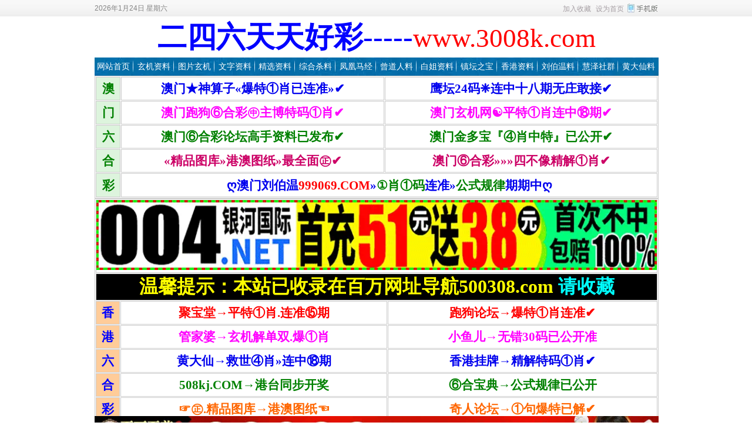

--- FILE ---
content_type: text/html
request_url: https://3008k.com/sxgs/20230114/445674.html
body_size: 6224
content:
<!DOCTYPE html PUBLIC "-//W3C//DTD XHTML 1.0 Transitional//EN" "http://www.w3.org/TR/xhtml1/DTD/xhtml1-transitional.dtd">
<html xmlns="http://www.w3.org/1999/xhtml" class="site_show">
<head>
	<meta http-equiv="Content-Type" content="text/html; charset=gb2312">
	<meta http-equiv="X-UA-Compatible" content="IE=Edge,chrome=1">
	<title>007期:★香港资料★【合数单双】已公开!_香港资料_综合杀料_二四六天天好彩308k.com</title>
	<meta name="keywords" content="" />
	<meta name="description" content="006期:香港賽馬會〖合数单双〗-(合双)开:??准005期:香港賽馬會〖合数单双〗-(合双)开:13虎准004期:香港賽馬會〖合数单双〗-(合单)开:18鸡准003期:香港賽馬會〖合数单双〗-(合双)开:40猪准002期:香港賽馬會〖合数单双〗-(合双)开:23龙错001期:香港賽馬會〖合数单双〗-(合双)开:01虎..." />
		<meta property="og:type" content="news"/>
	<meta property="og:title" content="007期:★香港资料★【合数单双】已公开!"/>
	<meta property="og:description" content="006期:香港賽馬會〖合数单双〗-(合双)开:??准005期:香港賽馬會〖合数单双〗-(合双)开:13虎准004期:香港賽馬會〖合数单双〗-(合单)开:18鸡准003期:香港賽馬會〖合数单双〗-(合双)开:40猪准002期:香港賽馬會〖合数单双〗-(合双)开:23龙错001期:香港賽馬會〖合数单双〗-(合双)开:01虎..."/>
	<meta property="og:image" content=""/>
	<meta property="og:url" content="http://3008k.com/sxgs/20230114/445674.html"/>
	<meta property="og:release_date" content="2023/1/14 23:24:48"/>
<meta http-equiv="Cache-Control" content="no-transform" />
	<meta http-equiv="Cache-Control" content="no-siteapp" />
	<meta name="applicable-device" content="pc">
	<meta http-equiv="mobile-agent" content="format=xhtml; url=https://app.30856789.com/sxgs/20230114/445674.html">
	<meta http-equiv="mobile-agent" content="format=html5; url=https://app.30856789.com/sxgs/20230114/445674.html">
	<meta http-equiv="mobile-agent" content="format=wml; url=https://app.30856789.com/sxgs/20230114/445674.html">
	<link rel="alternate" media="only screen and(max-width: 640px)" href="https://app.30856789.com/sxgs/20230114/445674.html" >


	<link rel="icon" href="../../favicon.ico" type="image/x-icon" />
	<link rel="shortcut icon" href="../../favicon.ico" type="image/x-icon" />
	

	<script language="javascript" type="text/javascript">
	var webTypeName='show';
	var webDataID='445674';
	var dbPathPart='../';
	var webPathPart='../../';
	var jsPathPart='../../';
	</script>
	<script language="javascript" type="text/javascript" src="../../configJs.asp?webName=show&webID=445674&v="></script>
	<script language="javascript" type="text/javascript" src="../../cache/OTca.js?v=20230114140145"></script>
	<script language="javascript" type="text/javascript" src="../../js/inc/jquery.min.js?v=6.38"></script>
	<script language="javascript" type="text/javascript" src="../../js/inc/common.js?v=6.38"></script>

	<link rel="stylesheet" href="../../skin/default/style1.css?v=6.38" type="text/css" media="all" id="webSkin" />
	<link rel="stylesheet" href="../../skin/navMenu14.css?v=6.38" type="text/css" media="all" />
	
		
		

</head>
<body >

<a name="toTop"></a>
<div class="htmlBody">
<div class="topBody">
	<div class="topMenu list">
	<ul>
		<li class="a list">
			<div style="width:1200px;">
			<ul>
				<li>
					<span id="topUserBox"></span>
					
						<script language="javascript" type="text/javascript">isTopTime='1';</script><span id='topTimeBox'></span>
					
				</li>
				<li>
					
				</li>
				<li>
					
						<script language="javascript" type="text/javascript">isTopWeather='12';</script><span id='topWeatherBox'></span>
					
				</li>
			</ul>
			</div>
		</li>
		<li class="b">
			<a href="https://app.30856789.com/" target="_blank"><img id="topWapBtn" src="../../inc_img/wap2.gif" alt="WAP手机版" style="margin:5px 0 0 4px;cursor:pointer;float:right;" /></a>
			
			<span onclick="AddFavorite(document.location.href,document.title);" title="加入收藏" class="font1_2d pointer">加入收藏</span>&nbsp;
			<span id="setHomeA" onclick="SetHome($id('setHomeA'),document.location.href);" title="设为首页" class="font1_2d pointer">设为首页</span>
		</li>
	</ul>
		<span id='wapQrBox' style='width:152px;position:relative;float:right;z-index:99999;display:none;'></span>
	</div>
	<div class="clear"></div>
</div>
</div>

<div class="htmlBody">
<div class="topBody">
	<div class="topLogo list">
		
			
			<div class="ad23Style"><script type="text/javascript">OTca('ot023');</script></div>
			
		</div><div class="clear"></div>

	
		<div class="mainMenu">
			<ul class='topnav'>
<li class='b' navNum='48'>
<div class='itemMenu'><a href='../../' target='_self' style=''>网站首页</a></div>
</li>
<li class='c'>&nbsp;</li>
<li class='b' navNum='54'>
<div class='itemMenu'><a href='../../xj/' target='_blank' style=''>玄机资料</a></div>
</li>
<li class='c'>&nbsp;</li>
<li class='b' navNum='55'>
<div class='itemMenu'><a href='../../tp/' target='_blank' style=''>图片玄机</a></div>
</li>
<li class='c'>&nbsp;</li>
<li class='b' navNum='29'>
<div class='itemMenu'><a href='../../wzzl/' target='_blank' style=''>文字资料</a></div>
</li>
<li class='c'>&nbsp;</li>
<li class='b' navNum='13'>
<div class='itemMenu'><a href='../../jxzl/' target='_blank' style=''>精选资料</a></div>
<ul class='subnav'>
<li><a href='../../fhmj/' target='_blank' style=''>凤凰马经</a></li>
<li><a href='../../cdrl/' target='_blank' style=''>曾道人料</a></li>
<li><a href='../../bjzl/' target='_blank' style=''>白姐资料</a></li>
<li><a href='../../ztzb/' target='_blank' style=''>镇坛之宝</a></li>
<li><a href='../../xgzl/' target='_blank' style=''>香港资料</a></li>
<li><a href='../../lbwzl/' target='_blank' style=''>刘伯温料</a></li>
<li><a href='../../hzsq/' target='_blank' style=''>慧泽社群</a></li>
<li><a href='../../hdxl/' target='_blank' style=''>黄大仙料</a></li>
<li><a href='../../mhzl/' target='_self' style=''>马会资料</a></li>
<li><a href='../../gdsh/' target='_blank' style=''>广东十虎</a></li>
<li><a href='../../rwfl/' target='_blank' style=''>任我发料</a></li>
<li><a href='../../lyll/' target='_blank' style=''>蓝月亮料</a></li>
</ul>
</li>
<li class='c'>&nbsp;</li>
<li class='b' navNum='12'>
<div class='itemMenu'><a href='../../zhzl/' target='_self' style=''>综合杀料</a></div>
<ul class='subnav'>
<li><a href='../../jmsj/' target='_blank' style=''>金明世家</a></li>
<li><a href='../../sxgs/' target='_blank' style=''>香港资料</a></li>
<li><a href='../../smgs/' target='_blank' style=''>高手解料</a></li>
</ul>
</li>
<li class='c'>&nbsp;</li>
<li class='b' navNum='34'>
<div class='itemMenu'><a href='../../fhmj/' target='_blank' style=''>凤凰马经</a></div>
</li>
<li class='c'>&nbsp;</li>
<li class='b' navNum='46'>
<div class='itemMenu'><a href='../../cdrl/' target='_blank' style=''>曾道人料</a></div>
</li>
<li class='c'>&nbsp;</li>
<li class='b' navNum='36'>
<div class='itemMenu'><a href='../../bjzl/' target='_blank' style=''>白姐资料</a></div>
</li>
<li class='c'>&nbsp;</li>
<li class='b' navNum='37'>
<div class='itemMenu'><a href='../../ztzb/' target='_blank' style=''>镇坛之宝</a></div>
</li>
<li class='c'>&nbsp;</li>
<li class='b' navNum='38'>
<div class='itemMenu'><a href='../../xgzl/' target='_blank' style=''>香港资料</a></div>
</li>
<li class='c'>&nbsp;</li>
<li class='b' navNum='39'>
<div class='itemMenu'><a href='../../lbwzl/' target='_blank' style=''>刘伯温料</a></div>
</li>
<li class='c'>&nbsp;</li>
<li class='b' navNum='45'>
<div class='itemMenu'><a href='../../hzsq/' target='_blank' style=''>慧泽社群</a></div>
</li>
<li class='c'>&nbsp;</li>
<li class='b' navNum='40'>
<div class='itemMenu'><a href='../../hdxl/' target='_blank' style=''>黄大仙料</a></div>
</li>
</ul>
<div class='clear'></div>

		</div>
	
	<div class="clear"></div>
</div>
</div>

<div class="htmlBody"><div class="clear"></div>
<div class="topBody">
	<div class="adClass">
		<div class="ad3Style"><script type="text/javascript">OTca('ot003');</script></div>
		
		<div class="ad4Style"><script type="text/javascript">OTca('ot004');</script></div>
	</div>
	<div class="clear"></div>
</div>
</div>

<div class="htmlBody"><div class="clear"></div>
<div class="topBody">
	<div class="searchBox list">
	<ul>
		<li class="a">
			<span class='font2_2'>当前位置：</span><a href='../../'>首页</a>&nbsp;&gt;&nbsp;<a href='../../zhzl/' target='_self'>综合杀料</a>&nbsp;&gt;&nbsp;<a href='../../sxgs/' target='_blank'>香港资料</a>

		</li>
		<li class="b">
			<div>
			<form id="referForm" name="referForm" method="get" action="" onsubmit="return CheckRefForm()">
			<input type="hidden" id="mudi2" name="mudi2" value="refer" />
			<input type="button" class="searchImg button" value="" />
			<input type="text" id="refContent" name="refContent" class="searchInput" value="" />
			<select id="refMode" name="refMode" class="searchSelect" style="width:120px;">
				<option value='theme'>站内搜索(标题)</option>
			</select>
			<input type="submit" class="searchBtn button" value="" />
			</form>
			</div>
			
		</li>
	</ul>
	</div>
	<div class="clear"></div>

</div>
</div>
<div class="clear"></div>

<div class="htmlBody">
<div class="height10"></div>
<div class="clear"></div>

<input type="hidden" id="contentImgMaxWidth" name="contentImgMaxWidth" value="920" />
<div class="mainBody" style="_overflow-x:hidden;">
		<div class="itemBox0" style="margin-bottom:5px;">
		<dl>
			<dt id='areaName'>香港资料</dt>
			<dd class="webBox">
				<input type="hidden" id="dataType" name="dataType" value="news" />
				<input type="hidden" id="isReply" name="isReply" value="0" />
				<input type="hidden" id="infoID" name="infoID" value="445674" />
				<input type="hidden" id="isUserCheck" name="isUserCheck" value="0" />
				<input type="hidden" id="voteMode" name="voteMode" value="11" />
				<input type="hidden" id="pageValue" name="pageValue" value="0" />
				<div class="a">
					<h1>007期:★香港资料★【合数单双】已公开!</h1>
					<div class="addi2">
						时间：2023/1/14 23:24:48&nbsp;&nbsp;
						作者：www.308k.com&nbsp;&nbsp;
						来源：网络转载&nbsp;&nbsp;
						阅读：<span id="infoReadNum">0</span>&nbsp;&nbsp;
						评论：<span id="infoReplyNum">0</span>
					</div>
					<div class="clear"></div>
				</div>

				<script language="javascript" type="text/javascript">AjaxGetDeal("../../deal_js.asp?mudi=newsAddReadNum&dataID=445674&isNoReturn=0");</script>
				<div style="margin:2px 0 0 0 auto; width:948px; overflow:hidden; text-align:center;" class="adClass"><div class="ad16Style"><script type="text/javascript">OTca('ot016');</script></div></div>
				<div class="clear"></div>
				<div class="b">
						
					<div style="float:left; text-align:center;" class="adClass ad17Style"><script type="text/javascript">OTca('ot017');</script></div>
					

					<div id="newsContent"><div><p>006期:香港賽馬會〖合数单双〗-(合双)开:??准</p><p>005期:香港賽馬會〖合数单双〗-(合双)开:13虎准</p><p>004期:香港賽馬會〖合数单双〗-(合单)开:18鸡准</p><p>003期:香港賽馬會〖合数单双〗-(合双)开:40猪准</p><p>002期:香港賽馬會〖合数单双〗-(合双)开:23龙错</p><p>001期:香港賽馬會〖合数单双〗-(合双)开:01虎错</p><p>111期:香港賽馬會〖合数单双〗-(合双)开:04猪准</p><br> </div></div>

					<div style="margin:0 auto; width:920px; overflow:hidden; text-align:center;" class="adClass"><div class="ad10Style"><script type="text/javascript">OTca('ot010');</script></div></div><br />

					<div class="mark">
						
						<div class='right' style='margin-top:8px;'><!-- Baidu Button BEGIN --><div id="bdshare" class="bdshare_t bds_tools get-codes-bdshare">	<span class="bds_more">分享到：</span>	<a class="bds_qzone">QQ空间</a>	<a class="bds_tsina">新浪微博</a>	<a class="bds_renren">人人网</a>	<a class="bds_kaixin001">开心网</a>	<a class="bds_hi">百度空间</a>	<a class="bds_hx">和讯</a>	<a class="bds_ty">天涯社区</a>	<a class="shareCount"></a></div><script type="text/javascript" id="bdshare_js" data="type=tools&uid=379763" ></script><script type="text/javascript" id="bdshell_js"></script><script type="text/javascript">	document.getElementById("bdshell_js").src = "http://bdimg.share.baidu.com/static/js/shell_v2.js?t=" + new Date().getHours();</script><!-- Baidu Button END --></div>
						<div class="clear"></div>
					</div>

					<div><p>
	<span style="font-size:16px;">本文来自：</span><a class="style96" target="_blank"><span style="color:#ff0000;font-size:16px;">香港二四六论坛&nbsp;同时感谢红姐图库百合图库天将图库百万图库大力支持</span></a><span style="font-size:16px;">！</span><br />
<span style="font-size:16px;"><span style="color:#fd040a;"><span style="font-size:16px;">★☆香港二四六提醒您:以上资料来自网络转载,请小心参考。</span></span></span> 
</p>
<p>
	<span style="font-size:16px;"><span style="color:#fd040a;"><span style="font-size:16px;">★☆请务必收藏好本站永久域名:&nbsp;<a href="https://m246.com:8443/"><span style="color:#0000ff;font-size:16px;">https://m246.com:8443</span></a><br />
</span></span></span> 
</p></div>
				</div>

					
				
				
					<div class="c">
						上一篇：没有了<br />
						下一篇：<a href='../../sxgs/20230114/445675.html'>007期:★香港资料★【特码大小】已公开!</a>
					</div>
				
			</dd>
		</dl>
		</div>
		<div class="clear"></div>

			

			
	<div class="clear"></div>
</div>
</div>
<div class="clear"></div>

<div class="htmlBody">
<div class="mainBody">
	<a name="toBottom"></a>
	<div class="height1"></div>
	<div class="clear"></div>

	<div class="adClass ad13Style"><script type="text/javascript">OTca('ot013');</script></div>

	

	<div class="height10"></div>
	<div class="clear"></div>

	<div class="bottomMenu">
		<a href='https://500b.5005859.com/' style='font-weight:bold;color:#ff0000;' class='font1_2' target='_blank'>百万文字论坛</a>&nbsp;-&nbsp;<a href='/news/?list_topic-62.html' style='font-weight:bold;color:#0000ff;' class='font1_2' target='_blank'>八仙过海</a>&nbsp;-&nbsp;<a href='https://500b.5005859.com:8443/news/?list_topic-86.html' style='font-weight:bold;color:#800080;' class='font1_2' target='_blank'>蛇蛋玄机</a>&nbsp;-&nbsp;<a href='https://500b.5005859.com:8443/news/?list_topic-87.html' style='color:#008000;' class='font1_2' target='_blank'>今日闲情</a>&nbsp;-&nbsp;<a href='https://500b.5005859.com:8443/news/?list_31.html' style='color:#642100;' class='font1_2' target='_blank'>挂牌资料</a>&nbsp;-&nbsp;<a href='https://500b.5005859.com:8443/App/baiwanluntan-2.1.0.apk' style='font-weight:bold;color:#ff0000;' class='font1_2' target='_blank'>App下载</a>
	</div>

	<div class="bottomLine"></div>
	<div class="bottomCopyright">
		<table class="ke-zeroborder noBorderTable" border="0" cellspacing="0" cellpadding="0" width="960" bgcolor="#ffffff" align="center">	<tbody>		<tr>			<td>				<table style="border-collapse:collapse;" border="1" cellspacing="0" bordercolor="#b1adfc" cellpadding="0" width="100%">					<tbody>						<tr>							<td class="hangj" bgcolor="#b1adfc">								<p style="text-align:center;">									<span style="font-size:medium;">小<br />赌<br />怡<br />情</span>								</p>							</td>							<td class="hangj" width="93%">								<p style="text-align:center;">									<span style="font-size:medium;"><strong><span style="color:#ff0000;">声明：</span></strong>本站所提供的内容、资料、图片和资讯，只应用在合法的范围内探讨，<br />暂不适用于其它外围博彩和使用。如因为他用后果自负。本站概不负责。如因本站信息所引起的<br />所有民事诉讼均或相关均与本站无关，本站提供所有信息仅供数理研究之用，任何人不得用以赢利。<br /><span style="color:#ff0000;">版权所有:&#160;香港二四六论坛&#160;&#160;</span></span><a href="http://www.308k.com/" target="_blank" textvalue="www.308k.com"><span style="color:#ff0000;"><span style="font-size:medium;">www.308k.com</span></span></a><span style="color:#ff0000;"><span style="font-size:medium;">&#160; &#160;</span></span>								</p>							</td>							<td class="hangj" bgcolor="#b1adfc">								<p style="text-align:center;">									<span style="font-size:medium;">大<br />赌<br />伤<br />身</span>								</p>							</td>						</tr>					</tbody>				</table>			</td>		</tr>	</tbody></table>
		
		<script>var _hmt = _hmt || [];(function() {  var hm = document.createElement("script");  hm.src = "https://hm.baidu.com/hm.js?5b1b104899679717018b92c2bb5cf293";  var s = document.getElementsByTagName("script")[0];   s.parentNode.insertBefore(hm, s);})();</script><script async src="//static.getclicky.com/101388251.js"></script><noscript><p><img alt="Clicky" width="1" height="1" src="//in.getclicky.com/101388251ns.gif" /></p></noscript>
    </div>

</div>
<div class="clear"></div>
</div>

<span class="adClass ad19Style"><script type="text/javascript">OTca('ot019');</script></span>

<script>
(function(){
	var bp = document.createElement('script');
	var curProtocol = window.location.protocol.split(':')[0];
	if (curProtocol === 'https') {
		bp.src = 'https://zz.bdstatic.com/linksubmit/push.js';
	}else{
		bp.src = 'http://push.zhanzhang.baidu.com/push.js';
	}
	var s = document.getElementsByTagName('script')[0];
	s.parentNode.insertBefore(bp, s);
})();
</script>


<script language="javascript" type="text/javascript" src="../../js/top.js?v=6.38"></script>
	
	
<script language="javascript" type="text/javascript" src="../../js/replyAndMessage.js?v=6.38"></script>
<script language="javascript" type="text/javascript" src="../../js/newsShow.js?v=6.38"></script>
	
	
	

<script language='javascript' type='text/javascript'>JsWriteBottom();</script>

</body>
</html><!-- Html For 2023/1/14 23:27:46 -->

--- FILE ---
content_type: text/html
request_url: https://3008k.com/configJs.asp?webName=show&webID=445674&v=
body_size: 2844
content:
var lastDate = '';var lastMonth = '';var isAutoHomeHtml = 'false';var isTopTime = '';var isTopFestival = '';var isTopWeather = '';var jieriData = '';var todayDate = '2026/1/25';var todayMonth = '1';
// 配置参数
lastDate='2026/1/25';lastMonth='1';
// 载入今日节日
jieriData='距『腊八节』还有1天<!-- [OTCMS] -->';
// 系统参数
var SYS_isClose=20;
var SYS_closeTime='2010/10/10 14:33:58';
var SYS_closeNote="<p>&#160;<\/p>\n<p>&#160;<\/p>\n<p><span style=\"font-size:32px;\"><strong><span style=\"color:#ff0000;\">服务器维护中，请稍后访问.................<\/span><\/strong><\/span><\/p>";
var SYS_verCodeMode=2;
var SYS_isAjaxErr=0;
var SYS_skinPopup='red';
var SYS_isQqServer=0;
var SYS_qqServerCode="<dl>\n	<dt>客服工作时间<\/dt>\n	<dd class=\"font1\">周一至周日<\/dd>\n	<dd class=\"font1\">9:00 - 24:00<\/dd>\n\n	<dt>客服团队<\/dt>\n	<dd><a href=\"http:\/\/wpa.qq.com\/msgrd?V=1&Uin=405974158&Site=【天天好彩】&Menu=yes\" target=\"_blank\"><img height=\"17\" alt=\"点击这里给我发消息\" hspace=\"2\" src=\"http:\/\/wpa.qq.com\/pa?p=1:405974158:17\" width=\"25\" align=\"absBottom\" border=\"0\" \/>查找资料<\/a><\/dd>\n	<dd><a href=\"http:\/\/wpa.qq.com\/msgrd?V=1&Uin=405974158&Site=【天天好彩】&Menu=yes\" target=\"_blank\"><img height=\"17\" alt=\"点击这里给我发消息\" hspace=\"2\" src=\"http:\/\/wpa.qq.com\/pa?p=1:405974158:17\" width=\"25\" align=\"absBottom\" border=\"0\" \/>广告联系<\/a><\/dd>\n	<dd><a href=\"http:\/\/wpa.qq.com\/msgrd?V=1&Uin=405974158&Site=【天天好彩】&Menu=yes\" target=\"_blank\"><img height=\"17\" alt=\"点击这里给我发消息\" hspace=\"2\" src=\"http:\/\/wpa.qq.com\/pa?p=1:405974158:17\" width=\"25\" align=\"absBottom\" border=\"0\" \/>会员办理<\/a><\/dd>\n\n	";
var SYS_isFloatAd=1;
var SYS_eventStr='';
var SYS_isRobot=1;
var SYS_navMode=21;
var SYS_homeFlashMode=0;
var SYS_htmlUrlSel="1";
var SYS_newsListUrlMode="html-2.x";
var SYS_newsListFileName="news";
var SYS_isWap=1;
var SYS_isPcToWap=0;
var SYS_isAppWap=1;
var SYS_appWapUrl="https:\/\/Fg3r6h5k2.308aaa.cyou\/";
var SYS_jsTimeStr="";
var SYS_adTimeStr="20251016221856";

// 会员参数
var US_isWeb=1;
var US_isUserSys=1;
var US_isLogin=0;


// 加载infoSys.js
var IS_isNewsReply=1;var IS_newsReplyMode=0;var IS_isNoCollPage=1;var IS_isInte=0;var IS_eventStr='|copy|';var IS_copyAddiStr=" 本文来源于 香港二四六论坛（http:\/\/www.308k.com\/），原文地址：{%当前网址%}";

// 判断是否为手机端访问，跳转到相应页面
if (typeof(SYS_isWap) == "undefined"){ SYS_isWap = 1; }
if (typeof(SYS_isPcToWap) == "undefined"){ SYS_isPcToWap = 0; }
if (SYS_isWap==1 && SYS_isPcToWap>=1 && (("|home|web|list|show|").indexOf("|"+ webTypeName +"|")!=-1 || (("|message|").indexOf("|"+ webTypeName +"|")!=-1 && SYS_isAppWap==1))){
	function GetCookieStr(offset){
		var endstr = document.cookie.indexOf (";", offset);
		if (endstr == -1)
		endstr = document.cookie.length;
		return unescape(document.cookie.substring(offset, endstr));
	}

	function GetCookie(name){
		var arg = name + "=";
		var alen = arg.length;
		var clen = document.cookie.length;
		var i = 0;
		while (i < clen){
			var j = i + alen;
			if (document.cookie.substring(i, j) == arg)
			return GetCookieStr (j);
			i = document.cookie.indexOf(" ", i) + 1;
			if (i == 0) break;
		}
		return null;
	}

	var browser = {
		versions: function () {
			var u = navigator.userAgent, app = navigator.appVersion;
			return {//移动终端浏览器版本信息 
				trident: u.indexOf('Trident') > -1, //IE内核
				presto: u.indexOf('Presto') > -1, //opera内核
				webKit: u.indexOf('AppleWebKit') > -1, //苹果、谷歌内核
				gecko: u.indexOf('Gecko') > -1 && u.indexOf('KHTML') == -1, //火狐内核
				mobile: !!u.match(/AppleWebKit.*Mobile.*/) || !!u.match(/AppleWebKit/), //是否为移动终端
				ios: !!u.match(/\(i[^;]+;( U;)? CPU.+Mac OS X/), //ios终端
				android: u.indexOf('Android') > -1 || u.indexOf('Linux') > -1, //android终端或者uc浏览器
				iPhone: u.indexOf('iPhone') > -1, //是否为iPhone或者QQHD浏览器
				iPad: u.indexOf('iPad') > -1, //是否iPad
				webApp: u.indexOf('Safari') == -1, //是否web应该程序，没有头部与底部
				winphone:u.indexOf('Windows Phone') > -1 //Windows Phone
			};
		} (),
		language: (navigator.browserLanguage || navigator.language).toLowerCase(),
		appcookie:GetCookie('wap_otcms')
	}

	listType="";
	if (webTypeName=="list"){
		currUrl = document.location.href;
		if (currUrl.lastIndexOf('list_')!=-1){
			listKeyStr = currUrl.substring(currUrl.lastIndexOf('list_')+5);
			if (listKeyStr.indexOf('_')!=-1){
				listType = listKeyStr.substring(0,listKeyStr.indexOf('_'));
			}else if (listKeyStr.indexOf('.')!=-1){
				listType = listKeyStr.substring(0,listKeyStr.indexOf('.'));
			}
		}
	}

	if (listType.length==0 || (listType.length>0 && SYS_isAppWap==1)){
		var hascookie = browser.appcookie;
		var ref = document.referrer;
		var goUrl = jsPathPart +"selWapPc.asp?mode="+ SYS_isPcToWap +"&appWap="+ SYS_isAppWap +"&go=wap&webName="+ webTypeName +"&webID="+ webDataID +"&listType="+ listType;
		//document.location.href = goUrl;
		if(ref.toLocaleLowerCase().indexOf("/wap.asp")!=-1 && ref.toLocaleLowerCase().indexOf("/wap/")!=-1){ hascookie="pc"; }
		if ((hascookie==null) && ( browser.versions.android == true || browser.versions.iPhone == true || browser.versions.winphone == true)){ document.location.href = goUrl; }
		else if((hascookie!="pc") && ( browser.versions.android == true || browser.versions.iPhone == true || browser.versions.winphone == true)){ document.location.href = goUrl; }
	}
}


--- FILE ---
content_type: text/html
request_url: https://3008k.com/deal_js.asp?mudi=newsAddReadNum&dataID=445674&isNoReturn=0&_=1769288859156
body_size: 198
content:
try {document.getElementById('infoReadNum').innerHTML='464';}catch (e) {}try {document.getElementById('infoReplyNum').innerHTML='0';}catch (e) {}

--- FILE ---
content_type: application/javascript
request_url: https://3008k.com/js/users.js
body_size: 2766
content:

var waitSec = 0;
var cutWaitFunc = null;
// 检测注册表单
function CheckRegForm(){
	if ($id("username").value==""){alert("用户名不能为空！");$id("username").focus();return false;}
	try {
		if ($id("userpwd").value==""){alert("密码不能为空！");$id("userpwd").focus();return false;}
		if ($id("userpwd").value.length<6){alert("密码长度不能少于6位！");$id("userpwd").focus();return false;}
		if ($id("userpwd").value!=$id("userpwd2").value){alert("密码不一致！");$id("userpwd2").focus();return false;}
	}catch (e){}

	if ($id("mail").value==""){alert("邮箱不能为空！");$id("mail").focus();return false;}
	if (! IsMail($id("mail").value)){alert("邮箱格式错误！");$id("mail").focus();return false;}
	try {
		if ($id("question").value==""){alert("密保问题不能为空！");$id("question").focus();return false;}
		if ($id("answer").value==""){alert("密保答案不能为空！");$id("answer").focus();return false;}
	}catch (e){}

	try {
		if ($name("isAgree")[0].checked==false){
			alert("只有同意注册协议规定，才可提交注册。");$name("isAgree")[0].focus();return false;
		}
	}catch (e){}
	try {
		if ($id("popVerCode").value==""){alert("验证码不能为空.");$id("popVerCode").focus();return false;}
	}catch (e){}

	if (waitSec>0){
		alert("已提交，请稍等一会儿...("+ waitSec +")");return false;
	}
	waitSec = 10;
	cutWaitFunc = window.setInterval("CutWaitSec()",1000);

	EncPwdData('userpwd');

//	if (webPathPart=="../"){ $id('regForm').action = webPathPart + $id('regForm').action; }
	AjaxPostDeal("regForm");
	return false;
}

function CutWaitSec(){
	if (waitSec<=0){
		window.clearInterval(cutWaitFunc);
		return false;
	}else{
		waitSec --;
	}
}



// 登录表单检测
function CheckLoginForm(){
	if ($id("username").value==""){alert("用户名不能为空！");$id("username").focus();return false;}
	if ($id("userpwd").value==""){alert("密码不能为空！");$id("userpwd").focus();return false;}
	try {
		if ($id("verCodeK").style.display==""){
			if ($id("popVerCode").value==""){alert("验证码不能为空.");$id("popVerCode").focus();return false;}	
		}
	}catch (e){}

	EncPwdData('userpwd');

//	if (webPathPart=="../"){ $id('loginForm').action = webPathPart + $id('loginForm').action; }
	AjaxPostDeal("loginForm");
	return false;
}


// 忘记密码——查找方式
function MissPwdType(){
	for (var i=0; i<$name("refType").length; i++){
		if ($name("refType")[i].checked==true){
			$id("refTypeValue").innerHTML = $name("refType")[i].value
		}
	}
}



// 忘记密码——用户名
function MissPwdSend(){
	refType = $id("refTypeValue").innerHTML;
	userData = $id('username').value;
	if (userData == ""){ alert(refType +"不能为空。");$id('username').focus();return false; }

	try {
		if ($id("popVerCode").value==""){alert("验证码不能为空.");$id("popVerCode").focus();return false;}
	}catch (e){}

	// AjaxGetDealToId(webPathPart +"users_deal.asp?mudi=missPwdSend&refType="+ escape(refType) +"&userData="+ escape(userData),"questionStr");

	document.getElementById("missForm").action = "users_deal.asp?mudi=missPwdSend";
	formNameObj = document.getElementById("missForm");
	var formNameUrl = formNameObj.getAttribute("action"), formNameContent = formValueToStr(formNameObj);
	$.post(formNameUrl,formNameContent,function(result){
		if (result.indexOf("反馈成功") >= 0){
			document.getElementById("refStr").innerHTML = "";
		}
		if (result.indexOf("alert('") >= 0){
			eval(result.replace(/<(script[^>]*?)>/gi,"").replace(/<\/script.*?>/gi,"").replace(/(<meta[^>]*>|<\/meta>)/gi,""));
		}else{
			document.getElementById("questionStr").innerHTML = result;
		}
	});
	return false;
}



// 忘记密码——表单检测
function CheckMissPwdForm(){
	if (! $id("userID")){ return false; }
	if ($id("userID").value=="" || $id("userID").value=="0"){alert("指定用户错误！");return false;}
	if ($id("answer").value==""){alert("密保答案不能为空！");$id("answer").focus();return false;}

	if ($id("userpwd").value==""){alert("新密码不能为空！");$id("userpwd").focus();return false;}
	if ($id("userpwd").value.length<6){alert("新密码长度不能少于6位！");$id("userpwd").focus();return false;}
	if ($id("userpwd").value!=$id("userpwd2").value){alert("新密码不一致！");$id("userpwd2").focus();return false;}

		try {
	if ($id("popVerCode").value==""){alert("验证码不能为空.");$id("popVerCode").focus();return false;}
		}catch (e){}

//	if (webPathPart=="../"){ $id('missForm').action = webPathPart + $id('missForm').action; }
	document.getElementById("missForm").action = "users_deal.asp?mudi=missPwd";
	AjaxPostDeal("missForm");
	return false;
}


// 忘记密码——发送邮件
function SendMissMail(userID){
	try {
		document.getElementById("loadingStr").innerHTML = "<span style='font-size:14px;'><img src='"+ webPathPart +"inc_img/onload.gif' style='margin-right:5px;' />"+ ajaxDealStr +"</span>";
	}catch (e) {}

	AjaxGetDeal(webPathPart +"users_deal.asp?mudi=missPwdMail&userID="+ userID);
}


// 及时检测用户名的合法性
function CheckUserName(username){
	$id("usernameStr").innerHTML="检测中...";
	$.ajaxSetup({cache:false});
	$.get(webPathPart +"users_deal.asp?mudi=checkUserName&method=write&userName="+ escape(username), function(result){
		$id("usernameStr").innerHTML=result;
		if (result.lastIndexOf('green')>=0){
			$id("usernameIsOk").innerHTML="<img src='"+ webPathPart +"inc_img/share_yes.gif' />";
		}else{
			$id("usernameIsOk").innerHTML="<img src='"+ webPathPart +"inc_img/share_no.gif' />";
		}
	});

}


// 及时检测密码的合法性
function CheckUserPwd(){
	if ($id("userpwd").value.length>=6){
		$id("userpwdIsOk").innerHTML = "<img src='"+ webPathPart +"inc_img/share_yes.gif' />";
		$id("userpwdStr").style.display = "none";
	}else{
		$id("userpwdIsOk").innerHTML = "<img src='"+ webPathPart +"inc_img/share_no.gif' />";
		$id("userpwdStr").style.display = "";
		$id("userpwdStr").innerHTML = "长度不足6位，当前长度："+ $id("userpwd").value.length +"";
		return false;
	}
}


// 及时检测确认密码的合法性
function CheckUserPwd2(){
	if ($id("userpwd2").value==""){
		$id("userpwd2IsOk").innerHTML = "";
		$id("userpwd2Str").style.display = "none";
		return false;
	}
	if ($id("userpwd").value.length==$id("userpwd2").value.length){
		$id("userpwd2IsOk").innerHTML = "<img src='"+ webPathPart +"inc_img/share_yes.gif' />";
		$id("userpwd2Str").style.display = "none";
	}else{
		$id("userpwd2IsOk").innerHTML = "<img src='"+ webPathPart +"inc_img/share_no.gif' />";
		$id("userpwd2Str").style.display = "";
		$id("userpwd2Str").innerHTML = "两次密码输入不一致";
		return false;
	}
}


// 及时检测昵称的合法性
function CheckNickname(){
	if (Str_IsSign($id("nickname").value)==false){
		$id("nicknameIsOk").innerHTML = "<img src='"+ webPathPart +"inc_img/share_yes.gif' />";
		$id("nicknameStr").style.display = "none";
	}else{
		$id("nicknameIsOk").innerHTML = "<img src='"+ webPathPart +"inc_img/share_no.gif' />";
		$id("nicknameStr").style.display = "";
		$id("nicknameStr").innerHTML = "含不符合要求的字符";
		return false;
	}
}


// 及时检测邮箱的合法性
function CheckMail(){
	if (IsMail($id("mail").value)){
		$id("mailIsOk").innerHTML = "<img src='"+ webPathPart +"inc_img/share_yes.gif' />";
		$id("mailStr").style.display = "none";
	}else{
		$id("mailIsOk").innerHTML = "<img src='"+ webPathPart +"inc_img/share_no.gif' />";
		$id("mailStr").style.display = "";
		$id("mailStr").innerHTML = "格式错误！";
	}
}


// 及时检测问题的合法性
function CheckQuestion(){
	if (Str_IsSign($id("question").value)==false){
		$id("questionIsOk").innerHTML = "<img src='"+ webPathPart +"inc_img/share_yes.gif' />";
		$id("questionStr").style.display = "none";
	}else{
		$id("questionIsOk").innerHTML = "<img src='"+ webPathPart +"inc_img/share_no.gif' />";
		$id("questionStr").style.display = "";
		$id("questionStr").innerHTML = "含不符合要求的字符";
		return false;
	}
	if (Str_Byte($id("question").value)>=2 && Str_Byte($id("question").value)<=50){
		$id("questionIsOk").innerHTML = "<img src='"+ webPathPart +"inc_img/share_yes.gif' />";
		$id("questionStr").style.display = "none";
	}else{
		$id("questionIsOk").innerHTML = "<img src='"+ webPathPart +"inc_img/share_no.gif' />";
		$id("questionStr").style.display = "";
		$id("questionStr").innerHTML = "长度请在2~50字节范围内";
		return false;
	}
}


// 及时检测问题答案的合法性
function CheckAnswer(){
	if (Str_Byte($id("answer").value)>=2 && Str_Byte($id("answer").value)<=50){
		$id("answerIsOk").innerHTML = "<img src='"+ webPathPart +"inc_img/share_yes.gif' />";
		$id("answerStr").style.display = "none";
	}else{
		$id("answerIsOk").innerHTML = "<img src='"+ webPathPart +"inc_img/share_no.gif' />";
		$id("answerStr").style.display = "";
		$id("answerStr").innerHTML = "长度请在2~50字节范围内";
		return false;
	}
}



// 打开/关闭注册协议
function OpenRegNote(){
	if ($id("regNoteK").style.display==""){
		$id("regNoteK").style.display="none";
	}else{
		$id("regNoteK").style.display="";
	}
}










// 会员退出  放在js/common.js

--- FILE ---
content_type: application/javascript
request_url: https://k5j0e0k1j3y.bwkj001.top:7117/chajian/bmjg.js?_=1769288860570
body_size: 231
content:
{"k":"010,16,17,48,22,28,06,45,011,01,27,二,21点30分","t":"1000","联系":"QQ：357092972"}